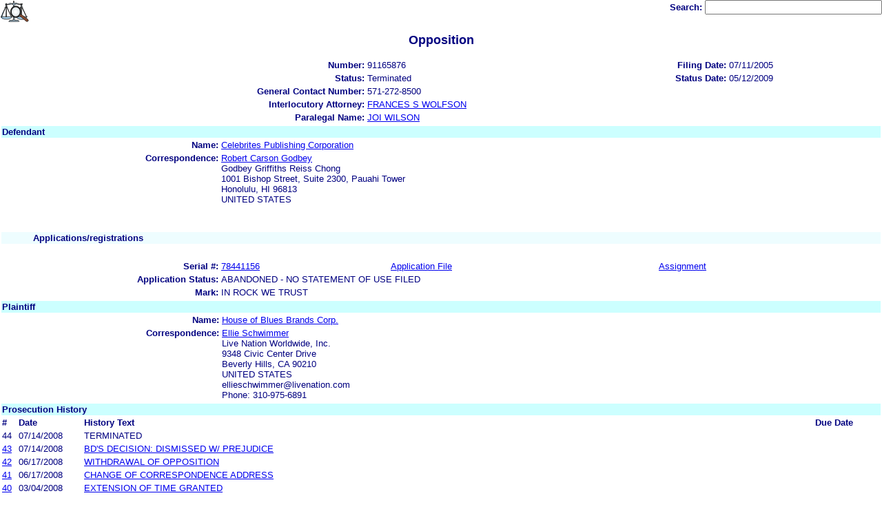

--- FILE ---
content_type: text/html; charset=ISO-8859-1
request_url: https://ttabvue.uspto.gov/ttabvue/v?pno=91165876&pty=OPP&eno=18&mode=frame
body_size: 33888
content:

<!DOCTYPE HTML PUBLIC "-//W3C//DTD HTML 4.01 Transitional//EN" "http://www.w3.org/TR/html4/loose.dtd">
<html lang="en">
<head>
<META http-equiv="Content-Type" content="text/html; charset=UTF-8">
<title>USPTO TTABVUE. Trademark Trial and Appeal Board Inquiry System</title>
<style type="text/css">

        <!--

a.uspto:link {  font-family: Arial, Helvetica, sans-serif ; font-size: 100%; font-weight: bold; color: #003399; text-decoration: none}
a.uspto:visited {  font-family: Arial, Helvetica, sans-serif; font-size: 100%; font-weight: bold; color: #006699; text-decoration: none}
a.uspto:hover {  font-family: Arial, Helvetica, sans-serif; font-size: 100%; font-weight: bold; color: #CC0033; text-decoration: underline}
a.uspto:active {  font-family: Arial, Helvetica, sans-serif; font-size: 100%; font-weight: bold; color: #990033; text-decoration: none}
a.footlinks:link {  font-family: Arial, Helvetica, sans-serif ; font-size: 75%; font-weight: normal; color: #003399; text-decoration: none}
a.footlinks:visited {  font-family: Arial, Helvetica, sans-serif; font-size: 75%; font-weight: normal; color: #006699; text-decoration: none}
a.footlinks:hover {  font-family: Arial, Helvetica, sans-serif; font-size: 75%; font-weight: normal; color: #CC0033; text-decoration: underline}
a.footlinks:active {  font-family: Arial, Helvetica, sans-serif; font-size: 75%; font-weight: normal; color: #990033; text-decoration: none}
a.smalmenu:link {  font-family: Arial, Helvetica, sans-serif ; font-size: 80%; font-weight: bold; color: #003399; text-decoration: none}
a.smalmenu:visited {  font-family: Arial, Helvetica, sans-serif; font-size: 80%; font-weight: bold; color: #006699; text-decoration: none}
a.smalmenu:hover {  font-family: Arial, Helvetica, sans-serif; font-size: 80%; font-weight: bold; color: #CC0033; text-decoration: underline}
a.smalmenu:active {  font-family: Arial, Helvetica, sans-serif; font-size: 80%; font-weight: bold; color: #990033; text-decoration: none}
a.newsheader:link {  font-family: Verdana, Arial, Helvetica, sans-serif; font-size: 80%; font-weight: bold; color: #003399; text-decoration: none}
a.newsheader:visited {  font-family: Verdana, Helvetica, sans-serif; font-size: 80%; font-weight: bold; color: #006699; text-decoration: none}
a.newsheader:hover {  font-family: Verdana, Helvetica, sans-serif; font-size: 80%; font-weight: bold; color: #CC0033; text-decoration: underline}
a.newsheader:active {  font-family: Verdana, Helvetica, sans-serif; font-size: 80%; font-weight: bold; color: #990033; text-decoration: none}
a.text:link {  font-family: Arial, Helvetica, sans-serif; font-size: 80%; font-weight: normal; color: #003399; text-decoration: none}
a.text:visited {  font-family: Arial, Helvetica, sans-serif; font-size: 80%; font-weight: normal; color: #006699; text-decoration: none}
a.text:hover {  font-family: Arial, Helvetica, sans-serif; font-size: 80%; font-weight: normal; color: #CC0033; text-decoration: underline}
a.text:active {  font-family: Arial, Helvetica, sans-serif; font-size: 80%; font-weight: normal; color: #990033; text-decoration: none}
.darkbg {  font-family: Verdana, Helvetica, sans-serif; font-size: 80%; font-weight: bold; color: #FFFFFF; text-decoration: none}
.darkbgsmall {  font-family: Verdana, Helvetica, sans-serif; font-size: 70%; font-weight: bold; color: #FFFFFF; text-decoration: none}
a.darkbg:link {  font-family: Verdana, Helvetica, sans-serif; font-size: 80%; font-weight: bold; color: #FFFFFF; text-decoration: none}
a.darkbg:visited {
        font-family: Verdana, Helvetica, sans-serif;
        font-size: 80%;
        font-weight: bold;
        color: #eeeeee;
        text-decoration: none;
}
a.darkbg:hover {
        font-family: Verdana, Helvetica, sans-serif;
        font-size: 80%;
        font-weight: bold;
        color: #E9DFD3;
        text-decoration: underline;
        background-color: #993300;
}
a.darkbg:active {
        font-family: Verdana, Helvetica, sans-serif;
        font-size: 80%;
        font-weight: bold;
        color: #E9DFD3;
        text-decoration: none;
        background-color: #993300;
}
a.darkbgsmall:link {  font-family: Verdana, Helvetica, sans-serif; font-size: 70%; font-weight: bold; color: #FFFFFF; text-decoration: none}
a.darkbgsmall:visited {
        font-family: Verdana, Helvetica, sans-serif;
        font-size: 70%;
        font-weight: bold;
        color: #eeeeee;
        text-decoration: none;
}
a.darkbgsmall:hover {
        font-family: Verdana, Helvetica, sans-serif;
        font-size: 70%;
        font-weight: bold;
        color: #E9DFD3;
        text-decoration: underline;
        background-color: #993300;
}
a.darkbgsmall:active {
        font-family: Verdana, Helvetica, sans-serif;
        font-size: 70%;
        font-weight: bold;
        color: #E9DFD3;
        text-decoration: none;
        background-color: #993300;
}
a.tinyblu:link {  font-family: Arial, Helvetica, sans-serif; font-size: 75%; font-weight: normal; color: #330066; text-decoration: none}
a.tinyblu:visited {  font-family: Arial, Helvetica, sans-serif; font-size: 75%; font-weight: normal; color: #330066; text-decoration: none}
a.tinyblu:hover {  font-family: Arial, Helvetica, sans-serif; font-size: 75%; font-weight: normal; color: #993333; text-decoration: underline}
a.tinyblu:active {  font-family: Arial, Helvetica, sans-serif; font-size: 75%; font-weight: normal; color: #330066; text-decoration: none}
.tinyblu {  font-family: Arial, Helvetica, sans-serif; font-size: 75%; font-weight: normal; color: #000033; text-decoration: none}
.caption {
        font-family: Verdana, Arial, Helvetica, sans-serif;
        font-size: 100%;
        color: #666666;
        text-decoration: none;
        font-weight: bold
}
.darkbg {
        font-family: Arial, Helvetica, sans-serif;
        font-size: 100%;
        font-weight: bold;
        color: #FFFFFF;
        text-decoration: none;
}
.bigbutton { font-family: Arial, Helvetica, sans-serif;
        font-size: 130%;
        font-weight: bold;
        color: #054169;
        text-decoration: none;
}
.tinytext {
        font-family: Verdana, Helvetica, sans-serif;
        font-size: 75%;
        font-weight: normal;
        color: #336699;
        text-decoration: none;
}
.littlebutton {
        font-family: Arial, Helvetica, sans-serif;
        font-size: 80%;
        color: #53698A;
        text-decoration: none;
        font-weight: bold;
}
.bigbuttonsub {
        font-family: Arial, Helvetica, sans-serif;
        font-size: 50%;
        color: #53698A;
        text-decoration: none;
        font-weight: lighter;
}
.newstext {
        font-family: Verdana, Arial, Helvetica, sans-serif;
        font-size: 70%;
        color: #000000;
        text-decoration: none;
}
.newsdate {
        font-family: Arial, Helvetica, sans-serif;
        font-size: 60%;
        color: #888888;
        text-decoration: none;
}       
.text {
        font-family: Arial, Helvetica, sans-serif;
        font-size: 80%;
        color: #000033;
        text-decoration: none;
        font-weight: lighter;
}
.text2 {
        font-family: Arial, Helvetica, sans-serif;
        font-size: 100%;
        color: #993333;
        text-decoration: none;
        font-weight: lighter;
        }
.vertbar {
        font-family: Verdana, Helvetica, Arial, sans-serif;
        font-size: 100%;
        color: #993333;
        text-decoration: none;
        font-weight: bold;
}
.vertbarsmall {
        font-family: Verdana, Arial, Helvetica, sans-serif;
        font-size: 80%;
        font-weight: bold;
        text-decoration: none;
        color: #993333;
}
.sectionhead {
        font-family: Verdana, Arial, Helvetica, sans-serif;
        font-size: 70%;
        font-weight: bold;
        color: #598AAA;
        }
a.sectionhead:link {
        font-family: Verdana, Arial, Helvetica, sans-serif;
        font-size: 70%;
        font-weight: bold;
        color: #598AAA;
        text-decoration: none
}
a.sectionhead:visited {
        font-family: Verdana, Arial, Helvetica, sans-serif;
        font-size: 70%;
        font-weight: bold;
        color: #598AAA;
        text-decoration: none
}
a.sectionhead:active {
        font-family: Verdana, Arial, Helvetica, sans-serif;
        font-size: 70%;
        font-weight: bold;
        color: #598AAA;
        text-decoration: none
}
a.sectionhead:hover {
        font-family: Verdana, Arial, Helvetica, sans-serif;
        font-size: 70%;
        font-weight: bold;
        color: #9BB9CC;
        text-decoration: underline
}

body {
        font-family: Arial, Helvetica, sans-serif;
        font-weight: normal;
        /*font-size: 70%;*/
}

h1.uspto {
        font-family: Arial, Helvetica, sans-serif;
        font-size: 120%;
        font-weight: bold
}

h2.uspto {
        font-family: Arial, Helvetica, sans-serif;
        font-size: 110%;
        font-weight: bold
}

h3.uspto {
        font-family: Arial, Helvetica, sans-serif;
        font-size: 100%;
        font-weight: bold
}

h4.uspto {
        font-family: Arial, Helvetica, sans-serif;
        font-size: 90%;
        font-weight: bold
}

.legal {
        font-family: "Times New Roman",serif;
        font-weight: normal;
        font-style: italic;
}

th.uspto {
        font-family: Arial, Helvetica, sans-serif;
        font-size: 80%;
        font-weight: bold
}

td.uspto {
        font-family: Arial, Helvetica, sans-serif;
        font-size: 80%;
        font-weight: normal
}       
        
.contentbody{
        font-family: Arial, Helvetica, sans-serif;
        font-size:100%;
        font-weight: normal
}
.smalltext {
        font-family: Arial, Helvetica, sans-serif;
        font-size: 80%;
}
        -->
          </style>
<meta content="text/css" http-equiv="Content-Style-Type">
        <style type="text/css">
        <!--
.t1      { font-family:Verdana, Arial, Helvetica,sans-serif; font-size:18px; font-weight:bold;   font-style:normal; color:#000080; background:#FFFFFF; text-align: center;}
.t11     { font-family:Verdana, Arial, Helvetica,sans-serif; font-size:14px;  font-weight:bold;   font-style:normal; color:#000080; background:#FFFFFF;}
.rnOrig  { font-family:Verdana, Arial, Helvetica,sans-serif; font-size:14px; font-weight:bold;   font-style:italic; color:#FF0000; text-decoration: underline; }
.rn      { font-family:Verdana, Arial, Helvetica,sans-serif; font-size:14px; font-weight:bold; font-style:italic; color:#FF0000; background:#FFFFFF; text-decoration: underline; }
.t2      { font-family:Verdana, Arial, Helvetica,sans-serif; font-size:13px;  font-weight:bold;   font-style:normal; color:#000080; background:#FFFFFF;}
.t2b     { font-family:Verdana, Arial, Helvetica,sans-serif; font-size:13px;  font-weight:bold;   font-style:normal; color:#000080; background:#CCFFFF; }
.red     { color:#FF0000; }
.t3      { font-family:Verdana, Arial, Helvetica,sans-serif; font-size:13px;  font-weight:bold;   font-style:normal; color:#000080; background:#FFFFFF; }
.t3.nowrap { white-space:nowrap; }
.t3nblack     { font-family:Verdana, Arial, Helvetica,sans-serif; font-size:13px; font-style:normal; color:#000000; background:#FFFFFF;}
.t4      { font-family:"MS Sans Serif",Helvetica,sans-serif;font-size:10px;   font-weight:normal; font-style:normal; color:#000080; background:#FFFFFF;}
.t5      { font-family:"Small Fonts",Helvetica,sans-serif;font-size:9px;   font-weight:normal; font-style:normal; color:#000080; background:#FFFFFF;}
.p1      { font-family: Verdana, Arial, Helvetica,sans-serif; font-size:13px; font-weight:normal; font-style:normal; color:#000080; background:#FFFFFF;}
td       { vertical-align: top; }
td.vmiddle {vertical-align: middle; }
.hidden { display:none;}

   body
   {
     background-color:#ffffff;
   }
  /* normal text */
  .plaintext
  {

  }

  /* page title */
  .title
  {
    font-family: "Times New Roman", Times, serif;
    font-size:18px;
    font-weight:bold;
    text-align: center;
    margin: 12px 12px 12px 12px;
    color:#000080;
  }

  /* page title */
  .title2
  {
    font-family: "Times New Roman", Times, serif;
    font-size:16px;
    font-weight:bold;
    text-align: center;
    margin: 12px 12px 12px 12px;
    color:#000080;
  }

  /* page subtitle with error text */
  .errorhdr
  {
    font-family: "Times New Roman", Times, serif;
    font-size:18px;
    font-weight:bold;
    color:#800000;
  }

  /* form number on top ofg the screen */
  .ombformnumber
  {
    font-family:"Small Fonts",Helvetica,sans-serif;
    font-size:9px;
    color:#999999;
  }
  /* topmost part of a page - system name */
  .titletopnote
  {
    font-family:"MS Sans Serif", Helvetica,sans-serif;
    font-size:9px;
    text-align: right;
    color:#000080;
  }

  /* text in navigation bar */
  .navbar
  {
    font-family:"MS Sans Serif", Helvetica,sans-serif;
    font-size:10px;
    color:#000080;
  }

  /* what to do on a page */
  .guideline
  {
    font-family:"MS Sans Serif", Helvetica,sans-serif;
    font-size:14px;
    font-weight:bold;
    color:#000000;
  }

  /* details describing guideline */
  .guideline2
  {
    font-family:"MS Sans Serif", Helvetica,sans-serif;
    font-size:14px;
    font-weight:normal;
    color:#000000;
  }

  /* details describing guideline */
  .guideline2b
  {
    font-family:"MS Sans Serif", Helvetica,sans-serif;
    font-size:14px;
    font-weight:bold;
    color:#000000;
  }

  /* details emphasizing guideline */
  .guideline3
  {
    font-family:"MS Sans Serif", Helvetica,sans-serif;
    font-size:14px;
    font-weight:normal;
    color:#800000;
  }

  /* name of a field */
  .formtext1
  {
    font-family:"MS Sans Serif", Helvetica,sans-serif;
    background:#F8F8F8;
    /*padding: 1px 8px 1px 8px ;*/
    font-size:12px;
    font-weight:bold;
  }

  /* value of a field */
  .formtext2
  {
    font-family:"MS Sans Serif", Helvetica,sans-serif;
    background:#F8F8F8;
    /*padding: 1px 4px 1px 4px ;*/
    font-size:12px;
  }

   /* red star on required field */
  .redstar
  {
    color:red;
    font-weight:bold;
  }
  /* hint in a form field */
  .formhint
  {
    font-family:"MS Sans Serif", Helvetica,sans-serif;
    font-size:70%;
    font-weight:normal;
    font-style:normal;
    color:#000080;
    background:#F8F8F8;
  }

  .formhintnobg
  {
    font-family:"MS Sans Serif", Helvetica,sans-serif;
    font-size:11px;
    font-weight:normal;
    font-style:normal;
    color:#000080;
  }

  /* Initial question */
  .iq1
  {
    font-family:"MS Sans Serif", Helvetica,sans-serif;
    font-size:12px;
    font-weight:bold;
    font-style:normal;
    margin: 12px 12px 12px 12px;
    padding: 4px 4px 4px 4px;
    background:#EEEEEE;
    /*WWbackground:#99CCCC;*/
  }

  /* possible choices for an answer */
  .c1
  {
    font-family:"MS Sans Serif", Helvetica,sans-serif;
    font-size:12px;
    font-weight:normal;
    font-style:normal;
    margin: 12px 12px 12px 24px;
    background:#FFFFFF;
  }

  /* three of below are used for framed notes */
  .note
  {
    font-family:"MS Sans Serif", Helvetica,sans-serif;
    font-size:11px;
    font-weight:normal;
    font-style:normal;
    margin: 12px 3px 12px 3px;
    padding: 4px 4px 4px 12px;
    border-style: solid;
    border-width: 1px;
    border-color: #000080;
    color:#000080;
    background:#EEEEEE;
    /* padding: 1px 4px 1px 4px ;*/
  }

  .notehdr
  {
    font-family:"MS Sans Serif", Helvetica,sans-serif;
    font-size:11px;
    font-weight:normal;
    color:#000080;
    background:#EEEEEE;
  }

  .notebody
  {
    font-family:"MS Sans Serif", Helvetica,sans-serif;
    font-size:11px;
    font-weight:normal;
    padding: 4px 4px 4px 4px ;
    color:#000080;
    background:#EEEEEE;
  }

  /* outermost table */
  .outermost
  {
    border-color: #333333;
    background:#CCCCCC;
  }

  .outermostx
  {
    border-width: 1px;
    /*border-color: #555555;*/
    border-color: #333333;
    background:#CCCCCC;
    margin: 12px 0px 12px 0px;
  }

  /* frame to show request text */
  .reqframe
  {
    border-width: 2px;
    border-color: #555555;
    background:#EEEEEE;
    margin: 12px 0px 12px 0px;
  }

  /*
  .button
  {
    font-family:Verdana, Arial, Helvetica,sans-serif;
    font-size:8pt;
  }
  */
-->
        </style>
<script type="text/javascript">
  <!--
var NS4 = (document.layers);
//var IE4 = (document.all);

function eventOnLoad()
{
  if (NS4)
    document.captureEvents(Event.KEYPRESS);
  document.onkeypress = autoFocusOnFirstTextInput;
}

function autoFocusOnFirstTextInput(e)
{
  var whichASC = (NS4) ? e.which : event.keyCode;
  whichTarget = (NS4) ? e.target.name : event.srcElement.name;
  //whichValue = (NS4) ? e.target.value : event.srcElement.value;
  //whichType = (NS4) ? e.target.type : event.srcElement.type;
  if(whichASC<48 || whichASC >57)
    return;

  var firstForm=document.forms[0];
  if(firstForm==null)
    return;
  var el=firstForm.elements;
  var i;
  for(i=0;i<el.length;i++)
  {
    if(el[i].type=="text")
    {
      if(NS4 && whichTarget!=el[i].name && el[i].value.length==0)
        el[i].value=String.fromCharCode(whichASC);
      el[i].focus();
      return;
    }
  }
}

function showHelp(name)
{
  var helpWindow=window.open("help.html#"+name, "helpwindow",
   "width=500, height=300,status=no,resizable=yes,toolbar=yes,menubar=no,scrollbars=yes");
  helpWindow.focus();
  return false;
}
// -->
</script>
<noscript></noscript>
</head>
<body bgcolor="#FFFFFF" marginheight="0" marginwidth="0" topmargin="0" leftmargin="0">
<form target="_top" method="get" action="v">
<table cellspacing="0" cellpadding="0" border="0" width="100%">
<tr>
<td align="left"><a target="_top" href="v"><img alt="TTABVUE Home" src="images/ttabvue-small.gif" border="0"></a></td><td align="right"><span class="t3"><label for="qs">Search: </label></span><input value="" id="qs" name="qs" size="30" maxlength="100" type="text"></td>
</tr>
</table>
</form>
<h2 class="t1">Opposition</h2>
<table summary="layout" border="0" width="100%">
<tbody>
<tr>
<th align="right" class="t3">Number:</th><td class="p1">91165876</td><th align="right" class="t3">Filing Date:</th><td class="p1">07/11/2005</td>
</tr>
<tr>
<th align="right" class="t3">Status:</th><td class="p1">Terminated</td><th align="right" class="t3">Status Date:</th><td class="p1">05/12/2009</td>
</tr>
<tr>
<th align="right" class="t3">General Contact Number:</th><td class="p1">571-272-8500</td>
</tr>
<tr>
<th align="right" class="t3">Interlocutory Attorney:</th><td colspan="3" class="p1"><a href="https://portal.uspto.gov/EmployeeSearch/uspto_EmployeeSearch_Result.action?employeeForm.name=WOLFSON" target="_blank">FRANCES S WOLFSON</a></td>
</tr>
<tr>
<th align="right" class="t3">Paralegal Name:</th><td colspan="3" class="p1"><a href="https://portal.uspto.gov/EmployeeSearch/uspto_EmployeeSearch_Result.action?employeeForm.name=WILSON" target="_blank">JOI WILSON</a></td>
</tr>
</tbody>
</table>
<table summary="layout" border="0" width="100%">
<tbody>
<tr>
<td class="t2b" align="left" colspan="10">Defendant</td>
</tr>
<tr>
<th class="t3" width="25%" align="right">Name:</th><td class="p1" colspan="5"><a href="v?pnam=Celebrites%20Publishing%20Corporation%20%20" target="_top">Celebrites Publishing Corporation  </a></td>
</tr>
<tr>
<th class="t3" valign="top" align="right">Correspondence:</th><td class="p1" colspan="3"><a href="v?corr=Robert%20Carson%20Godbey" target="_top">Robert Carson Godbey</a><br>Godbey Griffiths Reiss Chong<br>1001 Bishop Street, Suite 2300, Pauahi Tower <br>Honolulu, HI 96813<br>UNITED STATES<br><br></td>
</tr>
<tr>
<td>&nbsp;</td>
</tr>
<tr>
<th style="background:#eefdff;text-align:left;" colspan="10" class="t3"><span style="margin-left:45px;">Applications/registrations</span></th>
</tr>
<tr>
<td>&nbsp;</td>
</tr>
<tr>
<th class="t3" align="right">Serial #:</th><td class="p1 vmiddle"><a target="_blank" href="https://tsdr.uspto.gov/#caseNumber=78441156&amp;caseType=SERIAL_NO&amp;searchType=statusSearch">78441156</a></td><td class="p1 vmiddle"><a target="_blank" href="https://tsdr.uspto.gov/#caseNumber=78441156&amp;caseType=SERIAL_NO&amp;searchType=documentSearch">Application File</a></td><td class="p1 vmiddle"><a href="https://assignmentcenter.uspto.gov/search/trademark?serialNumber=78441156" target="_blank">Assignment</a></td><th class="t3" align="right"> </th><td class="p1"> </td>
</tr>
<tr>
<th class="t3" align="right">Application Status: </th><td colspan="3" class="p1">ABANDONED - NO STATEMENT OF USE FILED</td>
</tr>
<tr>
<th class="t3" align="right">Mark: </th><td colspan="3" class="p1">IN ROCK WE TRUST                                  </td>
</tr>
</tbody>
</table>
<table summary="layout" border="0" width="100%">
<tbody>
<tr>
<td class="t2b" align="left" colspan="10">Plaintiff</td>
</tr>
<tr>
<th class="t3" width="25%" align="right">Name:</th><td class="p1" colspan="5"><a href="v?pnam=House%20of%20Blues%20Brands%20Corp.%20%20" target="_top">House of Blues Brands Corp.  </a></td>
</tr>
<tr>
<th class="t3" valign="top" align="right">Correspondence:</th><td class="p1" colspan="3"><a href="v?corr=Ellie%20Schwimmer" target="_top">Ellie Schwimmer</a><br>Live Nation Worldwide, Inc.<br>9348 Civic Center Drive <br>Beverly Hills, CA 90210<br>UNITED STATES<br>ellieschwimmer@livenation.com<br> Phone: 310-975-6891</td>
</tr>
</tbody>
</table>
<table border="0" width="100%">
<thead>
<tr>
<th align="left" class="t2b" colspan="5">Prosecution History</th>
</tr>
<tr>
<th align="left" class="t3">#</th><th align="left" class="t3">Date</th><th align="left" class="t3">History Text</th><th align="left" class="t3">Due Date
                       </th>
</tr>
</thead>
<tbody>
<tr>
<td class="p1">44</td><td class="p1">07/14/2008</td><td class="p1">TERMINATED</td><td class="p1"></td>
</tr>
<tr>
<td class="p1"><a id="eno_43" target="_top" href="v?pno=91165876&amp;pty=OPP&amp;eno=43">43</a></td><td class="p1">07/14/2008</td><td class="p1"><a id="eno_43" target="_top" href="v?pno=91165876&amp;pty=OPP&amp;eno=43">BD'S DECISION: DISMISSED W/ PREJUDICE</a></td><td class="p1"></td>
</tr>
<tr>
<td class="p1"><a id="eno_42" target="_top" href="v?pno=91165876&amp;pty=OPP&amp;eno=42">42</a></td><td class="p1">06/17/2008</td><td class="p1"><a id="eno_42" target="_top" href="v?pno=91165876&amp;pty=OPP&amp;eno=42">WITHDRAWAL OF OPPOSITION</a></td><td class="p1"></td>
</tr>
<tr>
<td class="p1"><a id="eno_41" target="_top" href="v?pno=91165876&amp;pty=OPP&amp;eno=41">41</a></td><td class="p1">06/17/2008</td><td class="p1"><a id="eno_41" target="_top" href="v?pno=91165876&amp;pty=OPP&amp;eno=41">CHANGE OF CORRESPONDENCE ADDRESS</a></td><td class="p1"></td>
</tr>
<tr>
<td class="p1"><a id="eno_40" target="_top" href="v?pno=91165876&amp;pty=OPP&amp;eno=40">40</a></td><td class="p1">03/04/2008</td><td class="p1"><a id="eno_40" target="_top" href="v?pno=91165876&amp;pty=OPP&amp;eno=40">EXTENSION OF TIME GRANTED</a></td><td class="p1"></td>
</tr>
<tr>
<td class="p1"><a id="eno_39" target="_top" href="v?pno=91165876&amp;pty=OPP&amp;eno=39">39</a></td><td class="p1">02/19/2008</td><td class="p1"><a id="eno_39" target="_top" href="v?pno=91165876&amp;pty=OPP&amp;eno=39">P'S MOTION FOR AN EXTENSION OF TIME</a></td><td class="p1"></td>
</tr>
<tr>
<td class="p1"><a id="eno_38" target="_top" href="v?pno=91165876&amp;pty=OPP&amp;eno=38">38</a></td><td class="p1">01/18/2008</td><td class="p1"><a id="eno_38" target="_top" href="v?pno=91165876&amp;pty=OPP&amp;eno=38">P'S MOTION FOR AN EXTENSION OF TIME</a></td><td class="p1"></td>
</tr>
<tr>
<td class="p1"><a id="eno_37" target="_top" href="v?pno=91165876&amp;pty=OPP&amp;eno=37">37</a></td><td class="p1">12/19/2007</td><td class="p1"><a id="eno_37" target="_top" href="v?pno=91165876&amp;pty=OPP&amp;eno=37">P'S MOTION FOR AN EXTENSION OF TIME</a></td><td class="p1"></td>
</tr>
<tr>
<td class="p1"><a id="eno_36" target="_top" href="v?pno=91165876&amp;pty=OPP&amp;eno=36">36</a></td><td class="p1">11/30/2007</td><td class="p1"><a id="eno_36" target="_top" href="v?pno=91165876&amp;pty=OPP&amp;eno=36">TRIAL DATES RESET</a></td><td class="p1"></td>
</tr>
<tr>
<td class="p1"><a id="eno_35" target="_top" href="v?pno=91165876&amp;pty=OPP&amp;eno=35">35</a></td><td class="p1">11/19/2007</td><td class="p1"><a id="eno_35" target="_top" href="v?pno=91165876&amp;pty=OPP&amp;eno=35">P'S MOTION FOR AN EXTENSION OF TIME</a></td><td class="p1"></td>
</tr>
<tr>
<td class="p1"><a id="eno_34" target="_top" href="v?pno=91165876&amp;pty=OPP&amp;eno=34">34</a></td><td class="p1">10/15/2007</td><td class="p1"><a id="eno_34" target="_top" href="v?pno=91165876&amp;pty=OPP&amp;eno=34">REPLACEMENT DOCUMENT FOR # 24</a></td><td class="p1"></td>
</tr>
<tr>
<td class="p1"><a id="eno_33" target="_top" href="v?pno=91165876&amp;pty=OPP&amp;eno=33">33</a></td><td class="p1">09/19/2007</td><td class="p1"><a id="eno_33" target="_top" href="v?pno=91165876&amp;pty=OPP&amp;eno=33">TRIAL DATES SET</a></td><td class="p1"></td>
</tr>
<tr>
<td class="p1"><a id="eno_32" target="_top" href="v?pno=91165876&amp;pty=OPP&amp;eno=32">32</a></td><td class="p1">08/20/2007</td><td class="p1"><a id="eno_32" target="_top" href="v?pno=91165876&amp;pty=OPP&amp;eno=32">P'S REPLY IN SUPPORT OF MOTION</a></td><td class="p1"></td>
</tr>
<tr>
<td class="p1"><a id="eno_31" target="_top" href="v?pno=91165876&amp;pty=OPP&amp;eno=31">31</a></td><td class="p1">08/20/2007</td><td class="p1"><a id="eno_31" target="_top" href="v?pno=91165876&amp;pty=OPP&amp;eno=31">P'S REPLY IN SUPPORT OF MOTION</a></td><td class="p1"></td>
</tr>
<tr>
<td class="p1"><a id="eno_30" target="_top" href="v?pno=91165876&amp;pty=OPP&amp;eno=30">30</a></td><td class="p1">07/30/2007</td><td class="p1"><a id="eno_30" target="_top" href="v?pno=91165876&amp;pty=OPP&amp;eno=30">D'S RESPONSE TO MOTION TO STRIKE</a></td><td class="p1"></td>
</tr>
<tr>
<td class="p1">29</td><td class="p1">07/12/2007</td><td class="p1">CONFIDENTIAL - PL'S TESTIMONY OF HEIDI HOFF</td><td class="p1"></td>
</tr>
<tr>
<td class="p1">28</td><td class="p1">07/12/2007</td><td class="p1">CONFIDENTIAL - PL'S TESTIMONY OF HEIDI HOFF</td><td class="p1"></td>
</tr>
<tr>
<td class="p1"><a id="eno_27" target="_top" href="v?pno=91165876&amp;pty=OPP&amp;eno=27">27</a></td><td class="p1">07/12/2007</td><td class="p1"><a id="eno_27" target="_top" href="v?pno=91165876&amp;pty=OPP&amp;eno=27">PL'S NOTICE OF FILING </a></td><td class="p1"></td>
</tr>
<tr>
<td class="p1"><a id="eno_26" target="_top" href="v?pno=91165876&amp;pty=OPP&amp;eno=26">26</a></td><td class="p1">07/10/2007</td><td class="p1"><a id="eno_26" target="_top" href="v?pno=91165876&amp;pty=OPP&amp;eno=26">P'S MOTION TO STRIKE</a></td><td class="p1"></td>
</tr>
<tr>
<td class="p1"><a id="eno_25" target="_top" href="v?pno=91165876&amp;pty=OPP&amp;eno=25">25</a></td><td class="p1">07/10/2007</td><td class="p1"><a id="eno_25" target="_top" href="v?pno=91165876&amp;pty=OPP&amp;eno=25">P'S MOTION TO STRIKE</a></td><td class="p1"></td>
</tr>
<tr>
<td class="p1">24</td><td class="p1">06/19/2007</td><td class="p1">D'S NOTICE OF RELIANCE</td><td class="p1"></td>
</tr>
<tr>
<td class="p1">23</td><td class="p1">06/04/2007</td><td class="p1">P'S NOTICE OF FILING</td><td class="p1"></td>
</tr>
<tr>
<td class="p1">22</td><td class="p1">06/04/2007</td><td class="p1">P'S NOTICE OF FILING</td><td class="p1"></td>
</tr>
<tr>
<td class="p1">21</td><td class="p1">06/04/2007</td><td class="p1">P'S NOTICE OF FILING</td><td class="p1"></td>
</tr>
<tr>
<td class="p1"><a id="eno_20" target="_top" href="v?pno=91165876&amp;pty=OPP&amp;eno=20">20</a></td><td class="p1">06/04/2007</td><td class="p1"><a id="eno_20" target="_top" href="v?pno=91165876&amp;pty=OPP&amp;eno=20">P'S NOTICE OF FILING</a></td><td class="p1"></td>
</tr>
<tr>
<td class="p1"><a id="eno_19" target="_top" href="v?pno=91165876&amp;pty=OPP&amp;eno=19">19</a></td><td class="p1">05/30/2007</td><td class="p1"><a id="eno_19" target="_top" href="v?pno=91165876&amp;pty=OPP&amp;eno=19">STIPULATED MOTION TO EXTEND IS GRANTED TESTIMONY PERIODS ARE RESET WITH MOTION</a></td><td class="p1"></td>
</tr>
<tr>
<td class="p1"><a id="eno_18" target="_top" href="v?pno=91165876&amp;pty=OPP&amp;eno=18">18</a></td><td class="p1">05/16/2007</td><td class="p1"><a id="eno_18" target="_top" href="v?pno=91165876&amp;pty=OPP&amp;eno=18">STIPULATION FOR AN EXTENSION OF TIME</a></td><td class="p1"></td>
</tr>
<tr>
<td class="p1"><a id="eno_17" target="_top" href="v?pno=91165876&amp;pty=OPP&amp;eno=17">17</a></td><td class="p1">04/10/2007</td><td class="p1"><a id="eno_17" target="_top" href="v?pno=91165876&amp;pty=OPP&amp;eno=17">PLAINTIFF'S NOTICE OF RELIANCE</a></td><td class="p1"></td>
</tr>
<tr>
<td class="p1"><a id="eno_16" target="_top" href="v?pno=91165876&amp;pty=OPP&amp;eno=16">16</a></td><td class="p1">03/12/2007</td><td class="p1"><a id="eno_16" target="_top" href="v?pno=91165876&amp;pty=OPP&amp;eno=16">PLAINTIFF'S NOTICE OF RELIANCE</a></td><td class="p1"></td>
</tr>
<tr>
<td class="p1"><a id="eno_15" target="_top" href="v?pno=91165876&amp;pty=OPP&amp;eno=15">15</a></td><td class="p1">03/13/2007</td><td class="p1"><a id="eno_15" target="_top" href="v?pno=91165876&amp;pty=OPP&amp;eno=15">EXTENSION OF TIME GRANTED</a></td><td class="p1"></td>
</tr>
<tr>
<td class="p1"><a id="eno_14" target="_top" href="v?pno=91165876&amp;pty=OPP&amp;eno=14">14</a></td><td class="p1">02/15/2007</td><td class="p1"><a id="eno_14" target="_top" href="v?pno=91165876&amp;pty=OPP&amp;eno=14">STIPULATION FOR AN EXTENSION OF TIME</a></td><td class="p1"></td>
</tr>
<tr>
<td class="p1"><a id="eno_13" target="_top" href="v?pno=91165876&amp;pty=OPP&amp;eno=13">13</a></td><td class="p1">07/28/2006</td><td class="p1"><a id="eno_13" target="_top" href="v?pno=91165876&amp;pty=OPP&amp;eno=13">PROTECTIVE ORDER ENTERED/TRIAL DATES RESET</a></td><td class="p1"></td>
</tr>
<tr>
<td class="p1"><a id="eno_12" target="_top" href="v?pno=91165876&amp;pty=OPP&amp;eno=12">12</a></td><td class="p1">04/24/2006</td><td class="p1"><a id="eno_12" target="_top" href="v?pno=91165876&amp;pty=OPP&amp;eno=12">ANSWER TO AMENDED NOTICE OF OPPOSITION</a></td><td class="p1"></td>
</tr>
<tr>
<td class="p1"><a id="eno_11" target="_top" href="v?pno=91165876&amp;pty=OPP&amp;eno=11">11</a></td><td class="p1">04/14/2006</td><td class="p1"><a id="eno_11" target="_top" href="v?pno=91165876&amp;pty=OPP&amp;eno=11">STIPULATED PROTECTIVE ORDER</a></td><td class="p1"></td>
</tr>
<tr>
<td class="p1"><a id="eno_10" target="_top" href="v?pno=91165876&amp;pty=OPP&amp;eno=10">10</a></td><td class="p1">04/05/2006</td><td class="p1"><a id="eno_10" target="_top" href="v?pno=91165876&amp;pty=OPP&amp;eno=10">AMENDED NOTICE OF OPPOSITION</a></td><td class="p1"></td>
</tr>
<tr>
<td class="p1"><a id="eno_9" target="_top" href="v?pno=91165876&amp;pty=OPP&amp;eno=9">9</a></td><td class="p1">03/29/2006</td><td class="p1"><a id="eno_9" target="_top" href="v?pno=91165876&amp;pty=OPP&amp;eno=9">MOT TO DISMISS GRANTED, P ALLOWED 20 DAYS TO AMEND PLEADINGS</a></td><td class="p1"></td>
</tr>
<tr>
<td class="p1"><a id="eno_8" target="_top" href="v?pno=91165876&amp;pty=OPP&amp;eno=8">8</a></td><td class="p1">09/30/2005</td><td class="p1"><a id="eno_8" target="_top" href="v?pno=91165876&amp;pty=OPP&amp;eno=8">D's Reply Brief in Support of Mot to Dismiss</a></td><td class="p1"></td>
</tr>
<tr>
<td class="p1"><a id="eno_7" target="_top" href="v?pno=91165876&amp;pty=OPP&amp;eno=7">7</a></td><td class="p1">09/19/2005</td><td class="p1"><a id="eno_7" target="_top" href="v?pno=91165876&amp;pty=OPP&amp;eno=7">pl's mot to consol w/91165899 &amp; 91165901</a></td><td class="p1"></td>
</tr>
<tr>
<td class="p1"><a id="eno_6" target="_top" href="v?pno=91165876&amp;pty=OPP&amp;eno=6">6</a></td><td class="p1">09/15/2005</td><td class="p1"><a id="eno_6" target="_top" href="v?pno=91165876&amp;pty=OPP&amp;eno=6">P'S RESPONSE TO D'S MOTION TO DISMISS FOR FAILURE TO STATE A CLAIM UPON WHICH RELIEF CAN BE GRANTED</a></td><td class="p1"></td>
</tr>
<tr>
<td class="p1"><a id="eno_5" target="_top" href="v?pno=91165876&amp;pty=OPP&amp;eno=5">5</a></td><td class="p1">09/02/2005</td><td class="p1"><a id="eno_5" target="_top" href="v?pno=91165876&amp;pty=OPP&amp;eno=5">SUSPENDED PENDING MOT DISMISS</a></td><td class="p1"></td>
</tr>
<tr>
<td class="p1"><a id="eno_4" target="_top" href="v?pno=91165876&amp;pty=OPP&amp;eno=4">4</a></td><td class="p1">08/29/2005</td><td class="p1"><a id="eno_4" target="_top" href="v?pno=91165876&amp;pty=OPP&amp;eno=4">DFS MOT TO DISMISS</a></td><td class="p1"></td>
</tr>
<tr>
<td class="p1">3</td><td class="p1">07/15/2005</td><td class="p1">PENDING, INSTITUTED</td><td class="p1"></td>
</tr>
<tr>
<td class="p1"><a id="eno_2" target="_top" href="v?pno=91165876&amp;pty=OPP&amp;eno=2">2</a></td><td class="p1">07/15/2005</td><td class="p1"><a id="eno_2" target="_top" href="v?pno=91165876&amp;pty=OPP&amp;eno=2">NOTICE AND TRIAL DATES SENT;  ANSWER DUE:</a></td><td class="p1">08/24/2005</td>
</tr>
<tr>
<td class="p1"><a id="eno_1" target="_top" href="v?pno=91165876&amp;pty=OPP&amp;eno=1">1</a></td><td class="p1">07/11/2005</td><td class="p1"><a id="eno_1" target="_top" href="v?pno=91165876&amp;pty=OPP&amp;eno=1">FILED AND FEE</a></td><td class="p1"></td>
</tr>
</tbody>
</table>
<form target="_top" method="get" action="v" style="margin-top:6px; margin-bottom:6px;">
<table summary="layout" width="100%" border="0">
<tbody>
<tr>
<td style="vertical-align:baseline; text-align:left;" class="t4">Results as of 01/31/2026 05:46 PM</td><td style="vertical-align:baseline; text-align:right;" width="10%" class="t3"><label for="qs">Search: </label></td><td style="vertical-align:baseline; text-align:left;" width="10%"><input value="" id="qs" name="qs" size="30" maxlength="100" type="text"></td>
</tr>
</tbody>
</table>
</form>
</body>
</html>
